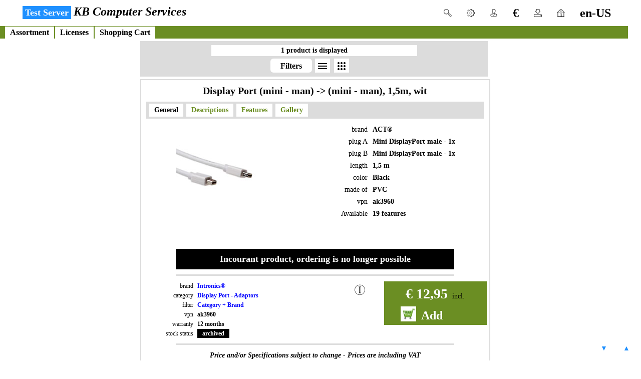

--- FILE ---
content_type: text/html; charset=UTF-8
request_url: https://kb-computer.com/en-US/assortment/product-info/9135/ak3960/display-port-mini-man-mini-man-15m-wit/intronics/display-port-adapters
body_size: 8881
content:
<!DOCTYPE HTML>
<html lang='en'>
<head>
	<meta charset='utf-8'>

	<script>var zzz2_jvs_launch = new Date ();var zzz2_php_start = 1768658301.1243;var zzz2_php_completion = 1768658303;</script>

	<title>Product information about the product "Display Port (mini - man) -> (mini - man), 1,5m, wit" with vpn  "ak3960" from the category  "Display Port - Adaptors" from  "Intronics"</title>
	<meta name='author' content='kb-computer.com'>
	<meta name='format-detection' content='telephone=no'>
	<meta name='viewport' content='width=device-width, initial-scale=1'>
	<meta name='description' content='The product &#39;Display Port (mini - man) -&gt; (mini - man), 1,5m, wit&#39; with vpn &#39;ak3960&#39; from the category &#39;Display Port - Adaptors&#39; and from the brand &#39;Intronics&#39; comes with 12 months warranty.<br><br>The  price for a &#39;Display Port (mini - man) -&gt; (mini - man), 1,5m, wit&#39;  is &amp;euro;&amp;nbsp;12,95 incl. Sales Tax  (&amp;euro;&amp;nbsp;10,70 excl. Sales Tax).<br><br>Some additional charges could apply for shipping this product.<br><br>The order code for a &#39;Display Port (mini - man) -&gt; (mini - man), 1,5m, wit&#39; is &#39;#9135&#39; . This product is added on 21 january 2016  on 21:31  and last updated on 11 oct 2025  on 19:35'>
	<meta name='generator' content='zzz2-framework for PHP by SEA Software Nederland ...'>
	<meta property='og:type' content='website'>
	<meta property='og:locale' content='en_US'>
	<meta property='og:url' content='https://kbcs.eu/en-US/assortment/product-info/9135/ak3960/display-port-mini-man-mini-man-15m-wit/intronics/display-port-adapters'>
	<meta property='og:title' content='Product information about the product &#39;Display Port (mini - man) -&gt; (mini - man), 1,5m, wit&#39; with vpn  &#39;ak3960&#39; from the category  &#39;Display Port - Adaptors&#39; from  &#39;Intronics&#39;'>
	<meta property='og:site_name' content='KB Computer Services'>
	<meta property='og:description' content='The product &#39;Display Port (mini - man) -&gt; (mini - man), 1,5m, wit&#39; with vpn &#39;ak3960&#39; from the category &#39;Display Port - Adaptors&#39; and from the brand &#39;Intronics&#39; comes with 12 months warranty.<br><br>The  price for a &#39;Display Port (mini - man) -&gt; (mini - man), 1,5m, wit&#39;  is &amp;euro;&amp;nbsp;12,95 incl. Sales Tax  (&amp;euro;&amp;nbsp;10,70 excl. Sales Tax).<br><br>Some additional charges could apply for shipping this product.<br><br>The order code for a &#39;Display Port (mini - man) -&gt; (mini - man), 1,5m, wit&#39; is &#39;#9135&#39; . This product is added on 21 january 2016  on 21:31  and last updated on 11 oct 2025  on 19:35'>

	<meta name='robots' content='noodp, noydir, noindex, follow'>
	<meta name='revisit-after' content='1 days'>
	<meta name='tracking-id' content='google=UA-30324876-2'>
	<meta name='google-site-verification' content='EXnmNCiYNOw43bxIXQqrvx7MzU828xWvglKQXBqRQQo'>

	<meta name='keywords' content='kbcs, KB Computer Services, ICT, kbcs.eu'>

	<link rel='icon' type='image/ico' href='favicon.ico'>

	<link rel='canonical' href='https://kbcs.eu/en-US/assortment/product-info/9135/display-port-mini-man-mini-man-15m-wit/ak3960'>

	<style>
		.sticky_stuff_cell{height:16px;bottom:10px;text-align:center;font:normal bold 14px arial;padding:5px 10px;}
		.sticky_button_to_top{color:dodgerblue;background-color:white;width:15px;right:10px;width:15px;}
		.sticky_button_to_bottom{color:dodgerblue;background-color:white;width:15px;right:55px;width:15px;}
	</style>

	<link rel='stylesheet' type='text/css' href='https://kb-computer.com/zzz2-css/media-setup.css?lm=1707307513'>
	<link rel='stylesheet' type='text/css' href='https://kb-computer.com/zzz2-css/website.css?lm=1714052612'>
	<link rel='stylesheet' type='text/css' href='https://kb-computer.com/zzz2-css/colors.css?lm=1707398210'>
	<link rel='stylesheet' type='text/css' href='https://kb-computer.com/zzz2-css/pull-down-menu-on-hover.css?lm=1707307501'>
	<link rel='stylesheet' type='text/css' href='https://kb-computer.com/zzz2-css/pull-down-menu-with-click.css?lm=1707560953'>
	<link rel='stylesheet' type='text/css' href='https://kb-computer.com/zzz2-css/side-menu-always-open.css?lm=1707307526'>
	<link rel='stylesheet' type='text/css' href='https://kb-computer.com/zzz2-css/side-menu-open-on-hover.css?lm=1667229820'>
	<link rel='stylesheet' type='text/css' href='https://kb-computer.com/zzz2-css/side-menu-open-with-click.css?lm=1667229829'>
	<link rel='stylesheet' type='text/css' href='https://kb-computer.com/zzz2-css/width.css?lm=1707398216'>
	<link rel='stylesheet' type='text/css' href='https://kb-computer.com/zzz2-css/zzz2.css?lm=1714054993'>
	<link rel='stylesheet' type='text/css' href='https://kb-computer.com/zzz2-css/generation-info.css?lm=1706645737'>
	<link rel='stylesheet' type='text/css' href='https://kb-computer.com/zzz2-css/menu-top.css?lm=1707307510'>
	<link rel='stylesheet' type='text/css' href='https://kb-computer.com/zzz2-client-website-specific/css/kbcs.css?lm=1764334791'>
	<link rel='stylesheet' type='text/css' href='https://kb-computer.com/zzz2-client-shared/css/client-tools.css?lm=1707397799'>
	<link rel='stylesheet' type='text/css' href='https://kb-computer.com/zzz2-client-website-specific/css/top-bar.css?lm=1707561039'>
	<link rel='stylesheet' type='text/css' href='https://kb-computer.com/zzz2-client-shared/css/zzz2-menus-client.css?lm=1707401620'>
	<link rel='stylesheet' type='text/css' href='https://kb-computer.com/zzz2-client-shared/css/shared-functions.css?lm=1707401626'>
	<link rel='stylesheet' type='text/css' href='https://kb-computer.com/zzz2-client-website-specific/css/assortment.css?lm=1711632053'>

	<link rel='stylesheet' type='text/css' href='https://fonts.googleapis.com/css2?family=Material+Symbols+Outlined:opsz,wght,FILL,GRAD@20..48,100..700,0..1,-50..200'>

	<script src='https://kb-computer.com/zzz2-javascript/zzz2.js'></script>
	<script src='https://kb-computer.com/zzz2-javascript/canvas-spin.js'></script>
	<script src='https://kb-computer.com/zzz2-javascript/canvas-spin-tools.js'></script>

	<script>var	menus_spinning_setup	=	{'element id':'so_onclick_id_1768658301','cycle info':{'default steps in cycle':16,'max cycles':0},'box info':{'width':150,'height':150,'X':-1,'Y':-2,'position':'fixed','opacity':0.8,'background color':'white'},'multiple shapes':true,'shapes':[{'default steps in cycle':16,'box width':150,'box height':150,'X':-1,'Y':-2,'position':'fixed','max cycles':0,'opacity':0.8,'background color':'white','shape':'circle','width':8,'height':8,'circle start angle':0,'circle end angle':0,'repeat count':0,'line width':0,'fill color':'green','stroke color':'red','auto rotate':true,'counter clock wise spin':0,'steps in cycle':0},{'default steps in cycle':16,'box width':150,'box height':150,'X':-1,'Y':-2,'position':'fixed','max cycles':0,'opacity':0.8,'background color':'white','shape':'circle','width':8,'height':8,'circle start angle':0,'circle end angle':0,'repeat count':0,'line width':0,'fill color':'green','stroke color':'red','auto rotate':true,'counter clock wise spin':1,'steps in cycle':0}],'multiple outlines':false,'outlines':{'default steps in cycle':16,'box width':150,'box height':150,'X':-1,'Y':-2,'position':'fixed','max cycles':0,'opacity':0.8,'background color':'white','shape':'circle','repeat count':0,'line width':0,'fill color':'','stroke color':'lightgreen'}}	</script>
	<script>
		function	jvs_menu_onload					()
		{
			jvs_div_vis_update					(
													'',
													true
												);
		};

		function		jvs_top_menu_update			(element_id)
		{
			jvs_div_vis_update					(
													zzz2_popup_menu_opened,
													false
												);
			var	combined_ids					=	['zzz2_unique_id_1768658302','zzz2_unique_id_1768658303','zzz2_unique_id_1768658304','zzz2_unique_id_1768658305','zzz2_unique_id_1768658306','zzz2_unique_id_1768658307','zzz2_unique_id_1768658308','zzz2_unique_id_1768658309','zzz2_unique_id_1768658310','zzz2_unique_id_1768658311','zzz2_unique_id_1768658312','zzz2_unique_id_1768658313','zzz2_unique_id_1768658314','zzz2_unique_id_1768658315','zzz2_unique_id_1768658316','zzz2_unique_id_1768658317','zzz2_unique_id_1768658318','zzz2_unique_id_1768658319','zzz2_unique_id_1768658320','zzz2_unique_id_1768658321','zzz2_unique_id_1768658322'];

			combined_ids.forEach				(
													jvs_div_hide
												);

			if	(
					zzz2_popup_menu_opened
					!=
					element_id
				)
				{
					jvs_div_vis_update			(
													element_id,
													true
												);

					zzz2_popup_menu_opened		=	element_id;
				}
				else
				{
					zzz2_popup_menu_opened		=	'';
				};
		};

		function	jvs_side_menu_update			(element_id)
		{
			var	combined_ids					=	[''];

			combined_ids.forEach				(
													jvs_div_hide
												);

			jvs_div_vis_update					(
													element_id,
													true
												);
		};
	</script>
	<script>	var	jvs_menu_ts_class_unselected	=	'ass_pif_menu_option ass_pif_menu_unselected_option';
	var	jvs_menu_ts_class_selected		=	'ass_pif_menu_option ass_pif_menu_selected_option';


function	jvs_class_for_tab_set			(
												fe_div_id,
												new_class
											)
{
	document.getElementById	(
								fe_div_id
							).className			=	new_class;
};

function	jvs_class_for_tab_unselected			(
												fe_div_id
											)
{
	jvs_class_for_tab_set	(
								fe_div_id,
								jvs_menu_ts_class_unselected
							);
};

function	jvs_ass_select_tab				(
												tab_id_to_select,
												content_id_to_select,
												ass_tab_ids_name,
												ass_tab_ids_content
											)
{
	jvs_menu_update						(
											content_id_to_select,
											ass_tab_ids_content,
											false
										);

	jvs_top_menu_update					(
											''
										);

	ass_tab_ids_name.forEach			(
											jvs_class_for_tab_unselected
										);

	jvs_class_for_tab_set				(
											tab_id_to_select,
											jvs_menu_ts_class_selected
										);
};
	</script>

	<!-- Global site tag (gtag.js) - Google Analytics -->

	<script async src='https://www.googletagmanager.com/gtag/js?id=UA-30324876-2'></script>
	<script>
		window.dataLayer = window.dataLayer || [];
		function gtag(){dataLayer.push(arguments);}
		gtag('js', new Date());

		gtag('config', 'UA-30324876-2');
	</script>
	<script type='application/ld+json'>
		{
			"@context": "https://schema.org/",
			"@type": "Product",
			"name": "Display Port (mini - man) -&gt; (mini - man), 1,5m, wit",
			"sku": "#9135",
			"description": "The product &#39;Display Port (mini - man) -&gt; (mini - man), 1,5m, wit&#39; with vpn &#39;ak3960&#39; from the category &#39;Display Port - Adaptors&#39; and from the brand &#39;Intronics&#39; comes with 12 months warranty.<br><br>The  price for a &#39;Display Port (mini - man) -&gt; (mini - man), 1,5m, wit&#39;  is &amp;euro;&amp;nbsp;12,95 incl. Sales Tax  (&amp;euro;&amp;nbsp;10,70 excl. Sales Tax).<br><br>Some additional charges could apply for shipping this product.<br><br>The order code for a &#39;Display Port (mini - man) -&gt; (mini - man), 1,5m, wit&#39; is &#39;#9135&#39; . This product is added on 21 january 2016  on 21:31  and last updated on 11 oct 2025  on 19:35.",
			"image":
			[
				"https://kb-computer.com/plaatjes/merken/intronics/ak3960.jpg"
			],
			"mpn": "ak3960",
			"brand":
			{
				"@type": "Brand",
				"name": "Intronics"
			},
			"offers":
			{
				"@type": "Offer",
				"availability": "Discontinued",
				"url": "https://kb-computer.com/en-US/assortment/product-info/9135/display-port-mini-man-mini-man-15m-wit/ak3960",
				"price": "12.95",
				"priceCurrency": "EUR",
				"priceValidUntil": "2026-01-17"
			}
		}
	</script>
</head>

<body class="css_reset body_website">


<!-- frame = social-media-injection-frame -->
	<div id="fb-root"></div>
	<script async defer crossorigin="anonymous" src="https://connect.facebook.net/nl_NL/sdk.js#xfbml=1&version=v14.0" nonce="ZXRtTNwU"></script>



<!-- frame = top-frame -->

	<div id="top-frame" class="div_top zzz2_class_colors_website">
		<div onclick="jvs_top_menu_update('zzz2_unique_id_1768658302');" class="pdm_open_with_click_box pdm_open_with_click_box_client float_right">
			<div class='pdm_open_with_click_title pdm_open_with_click_title_client top_menu_class_title_languages'><div class='top_option_div_padding'>en-US</div></div>
			<ul id="zzz2_unique_id_1768658302" class="pdm_open_with_click_ul pdm_open_with_click_ul_client pdm_open_with_click_box_align_pos_top pdm_open_with_click_box_align_pos_right zzz2_class_menu_hidden">
				<li class="pdm_open_with_click_li pdm_open_with_click_li_client top_menu_class_li_languages"><a class="pdm_open_with_click_li_a pdm_open_with_click_li_a_client" 

onclick="jvs_function_Canvas_Interval_Setup (menus_spinning_setup);" 

href='https://kb-computer.com/nl-nl/assortment/product-info/9135/ak3960/display-port-mini-man-mini-man-15m-wit/intronics/display-port-adapters'>&nbsp;&nbsp;Nederlands</a></li>
				<hr class='zzz2_class_ruler zzz2_class_ruler_ws'>
				<li class="pdm_open_with_click_li pdm_open_with_click_li_client top_menu_class_li_languages"><a class="pdm_open_with_click_li_a pdm_open_with_click_li_a_client" 

onclick="jvs_function_Canvas_Interval_Setup (menus_spinning_setup);" 

href='https://kb-computer.com/en-us/assortment/product-info/9135/ak3960/display-port-mini-man-mini-man-15m-wit/intronics/display-port-adapters'>&#8730;&nbsp;English</a></li>
			</ul>
		</div>
		<div onclick="jvs_top_menu_update('zzz2_unique_id_1768658303');" class="pdm_open_with_click_box pdm_open_with_click_box_client float_right">
			<div class='pdm_open_with_click_title pdm_open_with_click_title_client top_menu_class_title_home'><div class='top_option_div_padding ' title='Home'><img src='https://kb-computer.com/plaatjes/embedded/home.png' class='top_option_img_img' alt='Home'></div></div>
			<ul id="zzz2_unique_id_1768658303" class="pdm_open_with_click_ul pdm_open_with_click_ul_client pdm_open_with_click_box_align_pos_top pdm_open_with_click_box_align_pos_left zzz2_class_menu_hidden">
				<li class="pdm_open_with_click_li pdm_open_with_click_li_client top_menu_class_li_home"><a class="pdm_open_with_click_li_a pdm_open_with_click_li_a_client" 

onclick="jvs_function_Canvas_Interval_Setup (menus_spinning_setup);" 

href='https://kb-computer.com/en-US/home/about-kbcs'>About KBCS</a></li>
				<hr class='zzz2_class_ruler zzz2_class_ruler_ws'>
				<li class="pdm_open_with_click_li pdm_open_with_click_li_client top_menu_class_li_home"><a class="pdm_open_with_click_li_a pdm_open_with_click_li_a_client" 

onclick="jvs_function_Canvas_Interval_Setup (menus_spinning_setup);" 

href='https://kb-computer.com/en-US/home/our-business-hours'>Business Hours</a></li>
				<hr class='zzz2_class_ruler zzz2_class_ruler_ws'>
				<li class="pdm_open_with_click_li pdm_open_with_click_li_client top_menu_class_li_home"><a class="pdm_open_with_click_li_a pdm_open_with_click_li_a_client" 

onclick="jvs_function_Canvas_Interval_Setup (menus_spinning_setup);" 

href='https://kb-computer.com/en-US/home/contact'>Contact</a></li>
				<hr class='zzz2_class_ruler zzz2_class_ruler_ws'>
				<li class="pdm_open_with_click_li pdm_open_with_click_li_client top_menu_class_li_home"><a class="pdm_open_with_click_li_a pdm_open_with_click_li_a_client" 

onclick="jvs_function_Canvas_Interval_Setup (menus_spinning_setup);" 

href='https://kb-computer.com/en-US/home/cookies-and-avg'>Cookies & AVG</a></li>
				<hr class='zzz2_class_ruler zzz2_class_ruler_ws'>
				<li class="pdm_open_with_click_li pdm_open_with_click_li_client top_menu_class_li_home"><a class="pdm_open_with_click_li_a pdm_open_with_click_li_a_client" 

onclick="jvs_function_Canvas_Interval_Setup (menus_spinning_setup);" 

href='https://kb-computer.com/en-US/home/documents'>Documents</a></li>
				<hr class='zzz2_class_ruler zzz2_class_ruler_ws'>
				<li class="pdm_open_with_click_li pdm_open_with_click_li_client top_menu_class_li_home"><a class="pdm_open_with_click_li_a pdm_open_with_click_li_a_client" 

onclick="jvs_function_Canvas_Interval_Setup (menus_spinning_setup);" 

href='https://kb-computer.com/en-US/home/terms-of-delivery'>Terms Of Delivery</a></li>
				<hr class='zzz2_class_ruler zzz2_class_ruler_ws'>
				<li class="pdm_open_with_click_li pdm_open_with_click_li_client top_menu_class_li_home"><a class="pdm_open_with_click_li_a pdm_open_with_click_li_a_client" 

onclick="jvs_function_Canvas_Interval_Setup (menus_spinning_setup);" 

href='https://kb-computer.com/en-US/home/welcome'>Welcome</a></li>
			</ul>
		</div>
		<div onclick="jvs_top_menu_update('zzz2_unique_id_1768658304');" class="pdm_open_with_click_box pdm_open_with_click_box_client float_right">
			<div class='pdm_open_with_click_title pdm_open_with_click_title_client top_menu_class_title_downloads'><div class='top_option_div_padding ' title='Downloads'><img src='https://kb-computer.com/plaatjes/embedded/downloads.png' class='top_option_img_img' alt='Downloads'></div></div>
			<ul id="zzz2_unique_id_1768658304" class="pdm_open_with_click_ul pdm_open_with_click_ul_client pdm_open_with_click_box_align_pos_top pdm_open_with_click_box_align_pos_left zzz2_class_menu_hidden">
				<li class="pdm_open_with_click_li pdm_open_with_click_li_client top_menu_class_li_downloads"><a class="pdm_open_with_click_li_a pdm_open_with_click_li_a_client" 

onclick="jvs_function_Canvas_Interval_Setup (menus_spinning_setup);" 

href='https://kb-computer.com/en-US/downloads/all-downloads'>All Downloads</a></li>
				<hr class='zzz2_class_ruler zzz2_class_ruler_ws'>
				<li class="pdm_open_with_click_li pdm_open_with_click_li_client top_menu_class_li_downloads"><a class="pdm_open_with_click_li_a pdm_open_with_click_li_a_client" 

onclick="jvs_function_Canvas_Interval_Setup (menus_spinning_setup);" 

href='https://kb-computer.com/en-US/downloads/browsers-email'>Browsers & eMail</a></li>
				<hr class='zzz2_class_ruler zzz2_class_ruler_ws'>
				<li class="pdm_open_with_click_li pdm_open_with_click_li_client top_menu_class_li_downloads"><a class="pdm_open_with_click_li_a pdm_open_with_click_li_a_client" 

onclick="jvs_function_Canvas_Interval_Setup (menus_spinning_setup);" 

href='https://kb-computer.com/en-US/downloads/drivers'>Drivers</a></li>
				<hr class='zzz2_class_ruler zzz2_class_ruler_ws'>
				<li class="pdm_open_with_click_li pdm_open_with_click_li_client top_menu_class_li_downloads"><a class="pdm_open_with_click_li_a pdm_open_with_click_li_a_client" 

onclick="jvs_function_Canvas_Interval_Setup (menus_spinning_setup);" 

href='https://kb-computer.com/en-US/downloads/linux'>Linux</a></li>
				<hr class='zzz2_class_ruler zzz2_class_ruler_ws'>
				<li class="pdm_open_with_click_li pdm_open_with_click_li_client top_menu_class_li_downloads"><a class="pdm_open_with_click_li_a pdm_open_with_click_li_a_client" 

onclick="jvs_function_Canvas_Interval_Setup (menus_spinning_setup);" 

href='https://kb-computer.com/en-US/downloads/office'>Office</a></li>
				<hr class='zzz2_class_ruler zzz2_class_ruler_ws'>
				<li class="pdm_open_with_click_li pdm_open_with_click_li_client top_menu_class_li_downloads"><a class="pdm_open_with_click_li_a pdm_open_with_click_li_a_client" 

onclick="jvs_function_Canvas_Interval_Setup (menus_spinning_setup);" 

href='https://kb-computer.com/en-US/downloads/service-packs'>Service Packs</a></li>
				<hr class='zzz2_class_ruler zzz2_class_ruler_ws'>
				<li class="pdm_open_with_click_li pdm_open_with_click_li_client top_menu_class_li_downloads"><a class="pdm_open_with_click_li_a pdm_open_with_click_li_a_client" 

onclick="jvs_function_Canvas_Interval_Setup (menus_spinning_setup);" 

href='https://kb-computer.com/en-US/downloads/tools'>Tools</a></li>
				<hr class='zzz2_class_ruler zzz2_class_ruler_ws'>
				<li class="pdm_open_with_click_li pdm_open_with_click_li_client top_menu_class_li_downloads"><a class="pdm_open_with_click_li_a pdm_open_with_click_li_a_client" 

onclick="jvs_function_Canvas_Interval_Setup (menus_spinning_setup);" 

href='https://kb-computer.com/en-US/downloads/virus-spyware'>Virus & SpyWare</a></li>
				<hr class='zzz2_class_ruler zzz2_class_ruler_ws'>
				<li class="pdm_open_with_click_li pdm_open_with_click_li_client top_menu_class_li_downloads"><a class="pdm_open_with_click_li_a pdm_open_with_click_li_a_client" 

onclick="jvs_function_Canvas_Interval_Setup (menus_spinning_setup);" 

href='https://kb-computer.com/en-US/downloads/welcome'>Welcome</a></li>
				<hr class='zzz2_class_ruler zzz2_class_ruler_ws'>
				<li class="pdm_open_with_click_li pdm_open_with_click_li_client top_menu_class_li_downloads"><a class="pdm_open_with_click_li_a pdm_open_with_click_li_a_client" 

onclick="jvs_function_Canvas_Interval_Setup (menus_spinning_setup);" 

href='https://kb-computer.com/en-US/downloads/windows'>Windows</a></li>
			</ul>
		</div>
		<div onclick="jvs_top_menu_update('zzz2_unique_id_1768658305');" class="pdm_open_with_click_box pdm_open_with_click_box_client float_right">
			<div class='pdm_open_with_click_title pdm_open_with_click_title_client top_menu_class_title_currencies'><div class='top_option_div_padding ' title='Currencies'>&euro;</div></div>
			<ul id="zzz2_unique_id_1768658305" class="pdm_open_with_click_ul pdm_open_with_click_ul_client pdm_open_with_click_box_align_pos_top pdm_open_with_click_box_align_pos_left zzz2_class_menu_hidden">
				<li class="pdm_open_with_click_li pdm_open_with_click_li_client top_menu_class_li_currencies"><a class="pdm_open_with_click_li_a pdm_open_with_click_li_a_client" 

onclick="jvs_function_Canvas_Interval_Setup (menus_spinning_setup);" 

href='https://kb-computer.com/en-US/currencies/convert-extended'>Convert Extended</a></li>
				<hr class='zzz2_class_ruler zzz2_class_ruler_ws'>
				<li class="pdm_open_with_click_li pdm_open_with_click_li_client top_menu_class_li_currencies"><a class="pdm_open_with_click_li_a pdm_open_with_click_li_a_client" 

onclick="jvs_function_Canvas_Interval_Setup (menus_spinning_setup);" 

href='https://kb-computer.com/en-US/currencies/convert-favorites'>Convert Favorites</a></li>
				<hr class='zzz2_class_ruler zzz2_class_ruler_ws'>
				<li class="pdm_open_with_click_li pdm_open_with_click_li_client top_menu_class_li_currencies"><a class="pdm_open_with_click_li_a pdm_open_with_click_li_a_client" 

onclick="jvs_function_Canvas_Interval_Setup (menus_spinning_setup);" 

href='https://kb-computer.com/en-US/currencies/extended'>Extended</a></li>
				<hr class='zzz2_class_ruler zzz2_class_ruler_ws'>
				<li class="pdm_open_with_click_li pdm_open_with_click_li_client top_menu_class_li_currencies"><a class="pdm_open_with_click_li_a pdm_open_with_click_li_a_client" 

onclick="jvs_function_Canvas_Interval_Setup (menus_spinning_setup);" 

href='https://kb-computer.com/en-US/currencies/my-favorites'>My Favorites</a></li>
			</ul>
		</div>
		<div onclick="jvs_top_menu_update('zzz2_unique_id_1768658306');" class="pdm_open_with_click_box pdm_open_with_click_box_client float_right">
			<div class='pdm_open_with_click_title pdm_open_with_click_title_client top_menu_class_title_my_account'><div class='top_option_div_padding ' title='My Account'><img src='https://kb-computer.com/plaatjes/embedded/user.png' class='top_option_img_img' alt='My Account'></div></div>
			<ul id="zzz2_unique_id_1768658306" class="pdm_open_with_click_ul pdm_open_with_click_ul_client pdm_open_with_click_box_align_pos_top pdm_open_with_click_box_align_pos_left zzz2_class_menu_hidden">
				<li class="pdm_open_with_click_li pdm_open_with_click_li_client top_menu_class_li_my_account"><a class="pdm_open_with_click_li_a pdm_open_with_click_li_a_client" 

onclick="jvs_function_Canvas_Interval_Setup (menus_spinning_setup);" 

href='https://kb-computer.com/en-US/my-account/login'>Login</a></li>
				<hr class='zzz2_class_ruler zzz2_class_ruler_ws'>
				<li class="pdm_open_with_click_li pdm_open_with_click_li_client top_menu_class_li_my_account"><a class="pdm_open_with_click_li_a pdm_open_with_click_li_a_client" 

onclick="jvs_function_Canvas_Interval_Setup (menus_spinning_setup);" 

href='https://kb-computer.com/en-US/my-account/password-change'>Password Change</a></li>
				<hr class='zzz2_class_ruler zzz2_class_ruler_ws'>
				<li class="pdm_open_with_click_li pdm_open_with_click_li_client top_menu_class_li_my_account"><a class="pdm_open_with_click_li_a pdm_open_with_click_li_a_client" 

onclick="jvs_function_Canvas_Interval_Setup (menus_spinning_setup);" 

href='https://kb-computer.com/en-US/my-account/password-forgotten'>Password Forgotten</a></li>
				<hr class='zzz2_class_ruler zzz2_class_ruler_ws'>
				<li class="pdm_open_with_click_li pdm_open_with_click_li_client top_menu_class_li_my_account"><a class="pdm_open_with_click_li_a pdm_open_with_click_li_a_client" 

onclick="jvs_function_Canvas_Interval_Setup (menus_spinning_setup);" 

href='https://kb-computer.com/en-US/my-account/signup'>Signup</a></li>
			</ul>
		</div>
		<div onclick="jvs_top_menu_update('zzz2_unique_id_1768658307');" class="pdm_open_with_click_box pdm_open_with_click_box_client float_right">
			<div class='pdm_open_with_click_title pdm_open_with_click_title_client top_menu_class_title_settings'><div class='top_option_div_padding ' title='Settings'><img src='https://kb-computer.com/plaatjes/embedded/settings.png' class='top_option_img_img' alt='Settings'></div></div>
			<ul id="zzz2_unique_id_1768658307" class="pdm_open_with_click_ul pdm_open_with_click_ul_client pdm_open_with_click_box_align_pos_top pdm_open_with_click_box_align_pos_left zzz2_class_menu_hidden">
				<li class="pdm_open_with_click_li pdm_open_with_click_li_client top_menu_class_li_settings"><a class="pdm_open_with_click_li_a pdm_open_with_click_li_a_client" 

onclick="jvs_function_Canvas_Interval_Setup (menus_spinning_setup);" 

href='https://kb-computer.com/en-US/settings/my-contact'>My Contact</a></li>
				<hr class='zzz2_class_ruler zzz2_class_ruler_ws'>
				<li class="pdm_open_with_click_li pdm_open_with_click_li_client top_menu_class_li_settings"><a class="pdm_open_with_click_li_a pdm_open_with_click_li_a_client" 

onclick="jvs_function_Canvas_Interval_Setup (menus_spinning_setup);" 

href='https://kb-computer.com/en-US/settings/my-currencies'>My Currencies</a></li>
				<hr class='zzz2_class_ruler zzz2_class_ruler_ws'>
				<li class="pdm_open_with_click_li pdm_open_with_click_li_client top_menu_class_li_settings"><a class="pdm_open_with_click_li_a pdm_open_with_click_li_a_client" 

onclick="jvs_function_Canvas_Interval_Setup (menus_spinning_setup);" 

href='https://kb-computer.com/en-US/settings/my-formats'>My Formats</a></li>
				<hr class='zzz2_class_ruler zzz2_class_ruler_ws'>
				<li class="pdm_open_with_click_li pdm_open_with_click_li_client top_menu_class_li_settings"><a class="pdm_open_with_click_li_a pdm_open_with_click_li_a_client" 

onclick="jvs_function_Canvas_Interval_Setup (menus_spinning_setup);" 

href='https://kb-computer.com/en-US/settings/my-information'>My Information</a></li>
				<hr class='zzz2_class_ruler zzz2_class_ruler_ws'>
				<li class="pdm_open_with_click_li pdm_open_with_click_li_client top_menu_class_li_settings"><a class="pdm_open_with_click_li_a pdm_open_with_click_li_a_client" 

onclick="jvs_function_Canvas_Interval_Setup (menus_spinning_setup);" 

href='https://kb-computer.com/en-US/settings/my-menus'>My Menus</a></li>
				<hr class='zzz2_class_ruler zzz2_class_ruler_ws'>
				<li class="pdm_open_with_click_li pdm_open_with_click_li_client top_menu_class_li_settings"><a class="pdm_open_with_click_li_a pdm_open_with_click_li_a_client" 

onclick="jvs_function_Canvas_Interval_Setup (menus_spinning_setup);" 

href='https://kb-computer.com/en-US/settings/my-shopping-cart'>My Shopping Cart</a></li>
			</ul>
		</div>
		<div class="pdm_open_with_click_box pdm_open_with_click_box_client float_right">
			<div onclick="jvs_top_menu_update('zzz2_unique_id_1768658308');document.getElementById('kbcs-search-keys-id').focus();document.getElementById('kbcs-search-keys-id').select();" class='pdm_open_with_click_title pdm_open_with_click_title_client'><div class='top_option_div_padding'><img src='https://kb-computer.com/plaatjes/embedded/search.png' class='top_option_img_img' alt='Search'></div></div>
			<ul id="zzz2_unique_id_1768658308" class="pdm_open_with_click_ul pdm_open_with_click_ul_client pdm_open_with_click_box_align_pos_center pdm_open_with_click_box_align_pos_center zzz2_class_menu_hidden zzz2_search_field_at_top">
				<li class="pdm_open_with_click_li pdm_open_with_click_li_client"><div class="pdm_open_with_click_li_a pdm_open_with_click_li_a_client">
							<div class='top_search_setup_box'>
								<form method='post' action='https://kb-computer.com/en-US/assortment/search' id='kbcs-search-form-id' enctype='multipart/form-data'>
									<div>
										<div class='top_search_setup_cell'>
											<div><input type='text' class='top_search_setup_cell top_search_setup_value_text' name='kbcs-search-keys-id' id='kbcs-search-keys-id' maxlength='48'></div>
										</div>
									</div>
									<div style='clear:both;padding:4px;'>
									</div>
									<div>
										<div class='top_search_setup_value_lead'>&nbsp;</div>
										<div>
											<input type='checkbox' class='top_search_setup_cell top_search_setup_value_cb_cb' name='exact-matches-only' id='exact-matches-only' value='on'>
											<label for='exact-matches-only'><span class='top_search_setup_value_cb_text'>Exact Matches Only</span></label></div>
									</div>
									<div>
										<div class='top_search_setup_value_lead'>&nbsp;</div>
										<div>
											<input type='checkbox' class='top_search_setup_cell top_search_setup_value_cb_cb' name='search-show-reverse-order' id='search-show-reverse-order' value='on'>
											<label for='search-show-reverse-order'><span class='top_search_setup_value_cb_text'>Show in Reverse Order</span></label></div>
									</div>
									<input class='top_search_setup_submit' type='submit' onclick="jvs_function_Canvas_Interval_Setup (menus_spinning_setup);" value='Search'>
									<div style='clear:both;'></div>
								</form>
							</div></div></li>
			</ul>
		</div>
		<div class="div_top_message float_left"><span class='top_div_test_server'>Test Server</span>KB Computer Services
		</div>
		<div style='clear:both;'></div>
	</div>


<!-- frame = menu-frame -->

	<div id="menu-frame" class="div_menu zzz2_class_colors_menus">
		<div onclick="jvs_top_menu_update('zzz2_unique_id_1768658309');" class="pdm_open_with_click_box pdm_open_with_click_box_client float_left">
			<div class='pdm_open_with_click_title pdm_open_with_click_title_client top_menu_class_title_assortment'>Assortment</div>
			<ul id="zzz2_unique_id_1768658309" class="pdm_open_with_click_ul pdm_open_with_click_ul_client pdm_open_with_click_box_align_pos_top pdm_open_with_click_box_align_pos_left zzz2_class_menu_hidden">
				<li class="pdm_open_with_click_li pdm_open_with_click_li_client top_menu_class_li_assortment"><a class="pdm_open_with_click_li_a pdm_open_with_click_li_a_client" 

onclick="jvs_function_Canvas_Interval_Setup (menus_spinning_setup);" 

href='https://kb-computer.com/en-US/assortment/assortment'>Assortiment</a></li>
				<hr class='zzz2_class_ruler zzz2_class_ruler_ws'>
				<li class="pdm_open_with_click_li pdm_open_with_click_li_client top_menu_class_li_assortment"><a class="pdm_open_with_click_li_a pdm_open_with_click_li_a_client" 

onclick="jvs_function_Canvas_Interval_Setup (menus_spinning_setup);" 

href='https://kb-computer.com/en-US/assortment/brands'>Brands</a></li>
				<hr class='zzz2_class_ruler zzz2_class_ruler_ws'>
				<li class="pdm_open_with_click_li pdm_open_with_click_li_client top_menu_class_li_assortment"><a class="pdm_open_with_click_li_a pdm_open_with_click_li_a_client" 

onclick="jvs_function_Canvas_Interval_Setup (menus_spinning_setup);" 

href='https://kb-computer.com/en-US/assortment/categories'>Categories</a></li>
				<hr class='zzz2_class_ruler zzz2_class_ruler_ws'>
				<li class="pdm_open_with_click_li pdm_open_with_click_li_client top_menu_class_li_assortment"><a class="pdm_open_with_click_li_a pdm_open_with_click_li_a_client" 

onclick="jvs_function_Canvas_Interval_Setup (menus_spinning_setup);" 

href='https://kb-computer.com/en-US/assortment/certificates'>Certificates</a></li>
				<hr class='zzz2_class_ruler zzz2_class_ruler_ws'>
				<li class="pdm_open_with_click_li pdm_open_with_click_li_client top_menu_class_li_assortment"><a class="pdm_open_with_click_li_a pdm_open_with_click_li_a_client" 

onclick="jvs_function_Canvas_Interval_Setup (menus_spinning_setup);" 

href='https://kb-computer.com/en-US/assortment/desktop-pcs'>Desktop PC's</a></li>
				<hr class='zzz2_class_ruler zzz2_class_ruler_ws'>
				<li class="pdm_open_with_click_li pdm_open_with_click_li_client top_menu_class_li_assortment"><a class="pdm_open_with_click_li_a pdm_open_with_click_li_a_client" 

onclick="jvs_function_Canvas_Interval_Setup (menus_spinning_setup);" 

href='https://kb-computer.com/en-US/assortment/new-products'>New Products</a></li>
				<hr class='zzz2_class_ruler zzz2_class_ruler_ws'>
				<li class="pdm_open_with_click_li pdm_open_with_click_li_client top_menu_class_li_assortment"><a class="pdm_open_with_click_li_a pdm_open_with_click_li_a_client" 

onclick="jvs_function_Canvas_Interval_Setup (menus_spinning_setup);" 

href='https://kb-computer.com/en-US/assortment/products'>Products</a></li>
			</ul>
		</div>
		<div onclick="jvs_top_menu_update('zzz2_unique_id_1768658311');" class="pdm_open_with_click_box pdm_open_with_click_box_client float_left">
			<div class='pdm_open_with_click_title pdm_open_with_click_title_client top_menu_class_title_licenses'>Licenses</div>
			<ul id="zzz2_unique_id_1768658311" class="pdm_open_with_click_ul pdm_open_with_click_ul_client pdm_open_with_click_box_align_pos_top pdm_open_with_click_box_align_pos_left zzz2_class_menu_hidden">
				<li class="pdm_open_with_click_li pdm_open_with_click_li_client top_menu_class_li_licenses"><a class="pdm_open_with_click_li_a pdm_open_with_click_li_a_client" 

onclick="jvs_function_Canvas_Interval_Setup (menus_spinning_setup);" 

href='https://kb-computer.com/en-US/licenses/license-overview'>License Overview</a></li>
				<hr class='zzz2_class_ruler zzz2_class_ruler_ws'>
				<li class="pdm_open_with_click_li pdm_open_with_click_li_client top_menu_class_li_licenses"><a class="pdm_open_with_click_li_a pdm_open_with_click_li_a_client" 

onclick="jvs_function_Canvas_Interval_Setup (menus_spinning_setup);" 

href='https://kb-computer.com/en-US/licenses/norton-360-standard-cloud-storage-10gb-valid-for-1-jaar-1-user-for-1-device'>Norton 360 Standard - Cloud storage 10gb, valid for 1 jaar, 1 user, for 1 device</a></li>
				<hr class='zzz2_class_ruler zzz2_class_ruler_ws'>
				<li class="pdm_open_with_click_li pdm_open_with_click_li_client top_menu_class_li_licenses"><a class="pdm_open_with_click_li_a pdm_open_with_click_li_a_client" 

onclick="jvs_function_Canvas_Interval_Setup (menus_spinning_setup);" 

href='https://kb-computer.com/en-US/licenses/office-2019-pro-plus-activation-by-phone'>Office 2019 Pro Plus (activation by phone)</a></li>
				<hr class='zzz2_class_ruler zzz2_class_ruler_ws'>
				<li class="pdm_open_with_click_li pdm_open_with_click_li_client top_menu_class_li_licenses"><a class="pdm_open_with_click_li_a pdm_open_with_click_li_a_client" 

onclick="jvs_function_Canvas_Interval_Setup (menus_spinning_setup);" 

href='https://kb-computer.com/en-US/licenses/office-2019-pro-plus-online-activation'>Office 2019 Pro Plus (online activation)</a></li>
				<hr class='zzz2_class_ruler zzz2_class_ruler_ws'>
				<li class="pdm_open_with_click_li pdm_open_with_click_li_client top_menu_class_li_licenses"><a class="pdm_open_with_click_li_a pdm_open_with_click_li_a_client" 

onclick="jvs_function_Canvas_Interval_Setup (menus_spinning_setup);" 

href='https://kb-computer.com/en-US/licenses/office-2021-pro-plus-activation-by-phone'>Office 2021 Pro Plus (activation by phone)</a></li>
				<hr class='zzz2_class_ruler zzz2_class_ruler_ws'>
				<li class="pdm_open_with_click_li pdm_open_with_click_li_client top_menu_class_li_licenses"><a class="pdm_open_with_click_li_a pdm_open_with_click_li_a_client" 

onclick="jvs_function_Canvas_Interval_Setup (menus_spinning_setup);" 

href='https://kb-computer.com/en-US/licenses/office-2021-pro-plus-online-activation'>Office 2021 Pro Plus (online activation)</a></li>
				<hr class='zzz2_class_ruler zzz2_class_ruler_ws'>
				<li class="pdm_open_with_click_li pdm_open_with_click_li_client top_menu_class_li_licenses"><a class="pdm_open_with_click_li_a pdm_open_with_click_li_a_client" 

onclick="jvs_function_Canvas_Interval_Setup (menus_spinning_setup);" 

href='https://kb-computer.com/en-US/licenses/office-2024-pro-plus-online-activation'>Office 2024 Pro Plus (online activation)</a></li>
				<hr class='zzz2_class_ruler zzz2_class_ruler_ws'>
				<li class="pdm_open_with_click_li pdm_open_with_click_li_client top_menu_class_li_licenses"><a class="pdm_open_with_click_li_a pdm_open_with_click_li_a_client" 

onclick="jvs_function_Canvas_Interval_Setup (menus_spinning_setup);" 

href='https://kb-computer.com/en-US/licenses/windows-10-home'>Windows 10 Home</a></li>
				<hr class='zzz2_class_ruler zzz2_class_ruler_ws'>
				<li class="pdm_open_with_click_li pdm_open_with_click_li_client top_menu_class_li_licenses"><a class="pdm_open_with_click_li_a pdm_open_with_click_li_a_client" 

onclick="jvs_function_Canvas_Interval_Setup (menus_spinning_setup);" 

href='https://kb-computer.com/en-US/licenses/windows-10-pro'>Windows 10 Pro</a></li>
				<hr class='zzz2_class_ruler zzz2_class_ruler_ws'>
				<li class="pdm_open_with_click_li pdm_open_with_click_li_client top_menu_class_li_licenses"><a class="pdm_open_with_click_li_a pdm_open_with_click_li_a_client" 

onclick="jvs_function_Canvas_Interval_Setup (menus_spinning_setup);" 

href='https://kb-computer.com/en-US/licenses/windows-11-home'>Windows 11 Home</a></li>
				<hr class='zzz2_class_ruler zzz2_class_ruler_ws'>
				<li class="pdm_open_with_click_li pdm_open_with_click_li_client top_menu_class_li_licenses"><a class="pdm_open_with_click_li_a pdm_open_with_click_li_a_client" 

onclick="jvs_function_Canvas_Interval_Setup (menus_spinning_setup);" 

href='https://kb-computer.com/en-US/licenses/windows-11-pro'>Windows 11 Pro</a></li>
				<hr class='zzz2_class_ruler zzz2_class_ruler_ws'>
				<li class="pdm_open_with_click_li pdm_open_with_click_li_client top_menu_class_li_licenses"><a class="pdm_open_with_click_li_a pdm_open_with_click_li_a_client" 

onclick="jvs_function_Canvas_Interval_Setup (menus_spinning_setup);" 

href='https://kb-computer.com/en-US/licenses/windows-7-ultimate'>Windows 7 Ultimate</a></li>
			</ul>
		</div>
		<div onclick="jvs_top_menu_update('zzz2_unique_id_1768658312');" class="pdm_open_with_click_box pdm_open_with_click_box_client float_left">
			<div class='pdm_open_with_click_title pdm_open_with_click_title_client top_menu_class_title_shopping_cart'>Shopping Cart</div>
			<ul id="zzz2_unique_id_1768658312" class="pdm_open_with_click_ul pdm_open_with_click_ul_client pdm_open_with_click_box_align_pos_top pdm_open_with_click_box_align_pos_left zzz2_class_menu_hidden">
				<li class="pdm_open_with_click_li pdm_open_with_click_li_client top_menu_class_li_shopping_cart"><a class="pdm_open_with_click_li_a pdm_open_with_click_li_a_client" 

onclick="jvs_function_Canvas_Interval_Setup (menus_spinning_setup);" 

href='https://kb-computer.com/en-US/shopping-cart/show-content'>Show Products</a></li>
			</ul>
		</div>
		<div style='clear:both;'></div>
	</div>


<!-- frame = content-frame -->

	<div class="div_content">
		<div class='ass_pif_overview_full_box ass_pif_block_width'>
				<div class='ass_pif_info_bar_box'>
					<form class='ass_pif_overview_top_form'>
						<div class='ass_pif_info_bar_selected'>1 product is displayed</div>
						<div class='ass_pif_overview_top_views_and_filters'>
							<span class='ass_pif_overview_top_filters_button' onclick='jvs_div_display_update ("filters_1768658331","auto",false);'>Filters</span>
							<button class='ass_pif_info_bar_views' name='views' value='lines'><i class='material-symbols-outlined' style='font-size:24px;'>menu</i></button>
							<button class='ass_pif_info_bar_views' name='views' value='blocks'><i class='material-symbols-outlined' style='font-size:24px;'>apps</i></button>
						</div>
				<div class='ass_pif_filters_box zzz2_class_menu_hidden' id='filters_1768658331'>
					<div class='ass_pif_filters_title_base ass_pif_filters_title'>Filters</div>
						<div class='ass_pif_overview_filters_div'>
						<div class='ass_ovw_filter_sliders_block'>
							<input type='number' oninput="jvs_Double_Slider_Update ('price_number_id_1','price_number_id_2','price_slider_id_1','price_slider_id_2',false);" class='ass_ovw_filter_sliders_cell ass_ovw_filter_sliders_number' id='price_number_id_1' name='price_number_id_1' value='12'>
							<div class='ass_ovw_filter_sliders_cell ass_ovw_filter_sliders_title'>Price Range</div>
							<input type='number' oninput="jvs_Double_Slider_Update ('price_number_id_1','price_number_id_2','price_slider_id_1','price_slider_id_2',false);" class='ass_ovw_filter_sliders_cell ass_ovw_filter_sliders_number' id='price_number_id_2' name='price_number_id_2' value='13'>
							<div style='clear:both;'></div>
							<input type='range' oninput="jvs_Double_Slider_Update ('price_number_id_1','price_number_id_2','price_slider_id_1','price_slider_id_2',true);" class='ass_ovw_filter_sliders_range ass_filters_width_sliders_track' id='price_slider_id_1' name='price_slider_id_1' min='12' max='13' step='1' value='12'>
							<input type='range' oninput="jvs_Double_Slider_Update ('price_number_id_1','price_number_id_2','price_slider_id_1','price_slider_id_2',true);" class='ass_ovw_filter_sliders_range ass_filters_width_sliders_track' id='price_slider_id_2' name='price_slider_id_2' min='12' max='13' step='1' value='13'>
							<div style='clear:both;'></div>
						</div><script>jvs_Double_Slider_Update ('price_number_id_1','price_number_id_2','price_slider_id_1','price_slider_id_2');</script>
						<div class='ass_ovw_filter_block'>
							<div class='ass_ovw_filter_title'>Stock Status</div>
							<div class='ass_ovw_filter_div'>
								<input class='ass_ovw_filter_cb_input' type='checkbox' id='stock_1' name='stock_1' value='no-stock' title='id=no-stock
name=No-stock'>
									<label for='stock_1'><span class='ass_ovw_filter_cb_label_spans ass_ovw_filter_cb_label_value'>No-stock</span><span class='ass_ovw_filter_cb_label_spans ass_ovw_filter_cb_label_count'>(1)</span></label>
							</div>
						</div>
						<div class='ass_ovw_filter_block'>
							<div class='ass_ovw_filter_title'>Brands</div>
							<div class='ass_ovw_filter_div'>
								<input class='ass_ovw_filter_cb_input' type='checkbox' id='brand_1' name='brand_1' value='6789' title='id=6789
name=Intronics&reg;'>
									<label for='brand_1'><span class='ass_ovw_filter_cb_label_spans ass_ovw_filter_cb_label_value'>Intronics&reg;</span><span class='ass_ovw_filter_cb_label_spans ass_ovw_filter_cb_label_count'>(1)</span></label>
							</div>
						</div>
						<div class='ass_ovw_filter_block'>
							<div class='ass_ovw_filter_title'>Categories</div>
							<div class='ass_ovw_filter_div'>
								<input class='ass_ovw_filter_cb_input' type='checkbox' id='category_1' name='category_1' value='353' title='id=353
name=Display Port - Adaptors'>
									<label for='category_1'><span class='ass_ovw_filter_cb_label_spans ass_ovw_filter_cb_label_value'>Display Port - Adaptors</span><span class='ass_ovw_filter_cb_label_spans ass_ovw_filter_cb_label_count'>(1)</span></label>
							</div>
						</div>
						<div style='clear:both;'></div>
				</div>
						<button class='ass_pif_filters_title_base ass_pif_filters_title_button'>Apply</button>
						<div class='ass_pif_filters_title_base ass_pif_filters_title_button' onclick='jvs_div_display_update ("filters_1768658331",false,false);'>Close Filters</div>
				</div>
						<div style='clear:both;'></div>
					</form>
				</div>
				<div class='ass_pif_block ass_pif_block_width'>
						<div class='ass_pif_top_product_name'><h1>Display Port (mini - man) -> (mini - man), 1,5m, wit</h1></div>
						<div class='ass_pif_menu_bar'>
							<div id='pif_mo_top_11768658323_1' class='ass_pif_menu_option ass_pif_menu_selected_option' onclick='jvs_ass_select_tab ("pif_mo_top_11768658323_1","pif_mo_content_1_1768658324_1",["pif_mo_top_11768658323_1","pif_mo_top_21768658325_1","pif_mo_top_31768658327_1","pif_mo_top_41768658329_1"],["pif_mo_content_1_1768658324_1","pif_mo_content_2_1768658326_1","pif_mo_content_3_1768658328_1","pif_mo_content_4_1768658330_1"]);'>General</div>
							<div id='pif_mo_top_21768658325_1' class='ass_pif_menu_option ass_pif_menu_unselected_option' onclick='jvs_ass_select_tab ("pif_mo_top_21768658325_1","pif_mo_content_2_1768658326_1",["pif_mo_top_11768658323_1","pif_mo_top_21768658325_1","pif_mo_top_31768658327_1","pif_mo_top_41768658329_1"],["pif_mo_content_1_1768658324_1","pif_mo_content_2_1768658326_1","pif_mo_content_3_1768658328_1","pif_mo_content_4_1768658330_1"]);'>Descriptions</div>
							<div id='pif_mo_top_31768658327_1' class='ass_pif_menu_option ass_pif_menu_unselected_option' onclick='jvs_ass_select_tab ("pif_mo_top_31768658327_1","pif_mo_content_3_1768658328_1",["pif_mo_top_11768658323_1","pif_mo_top_21768658325_1","pif_mo_top_31768658327_1","pif_mo_top_41768658329_1"],["pif_mo_content_1_1768658324_1","pif_mo_content_2_1768658326_1","pif_mo_content_3_1768658328_1","pif_mo_content_4_1768658330_1"]);'>Features</div>
							<div id='pif_mo_top_41768658329_1' class='ass_pif_menu_option ass_pif_menu_unselected_option' onclick='jvs_ass_select_tab ("pif_mo_top_41768658329_1","pif_mo_content_4_1768658330_1",["pif_mo_top_11768658323_1","pif_mo_top_21768658325_1","pif_mo_top_31768658327_1","pif_mo_top_41768658329_1"],["pif_mo_content_1_1768658324_1","pif_mo_content_2_1768658326_1","pif_mo_content_3_1768658328_1","pif_mo_content_4_1768658330_1"]);'>Gallery</div>
						<div class='clear_both'></div>
					</div>
					<div class='ass_pif_info_option_box' id='pif_mo_content_1_1768658324_1'>
						<div class='ass_pif_general_lc'>
								<div class='ass_pif_general_image'>
									<img  class='ass_pif_general_image_img' src='https://kb-computer.com/plaatjes/merken/intronics/ak3960.jpg' alt='Product Photo Of'></div>
								<div style='clear:both;'></div>
						</div>
						<div class='ass_pif_general_rc'>
								<div class='ass_pif_general_fv_value'>
							<div class='ass_pif_general_fv_line'>
								<div class='ass_pif_general_fv_cell ass_pif_general_fv_entry_name'>brand</div>
								<div class='ass_pif_general_fv_cell ass_pif_general_fv_entry_value'>ACT&reg;</div>
								<div class='clear_both'></div>
							</div>
							<div class='ass_pif_general_fv_line'>
								<div class='ass_pif_general_fv_cell ass_pif_general_fv_entry_name'>plug A</div>
								<div class='ass_pif_general_fv_cell ass_pif_general_fv_entry_value'>Mini DisplayPort male - 1x</div>
								<div class='clear_both'></div>
							</div>
							<div class='ass_pif_general_fv_line'>
								<div class='ass_pif_general_fv_cell ass_pif_general_fv_entry_name'>plug B</div>
								<div class='ass_pif_general_fv_cell ass_pif_general_fv_entry_value'>Mini DisplayPort male - 1x</div>
								<div class='clear_both'></div>
							</div>
							<div class='ass_pif_general_fv_line'>
								<div class='ass_pif_general_fv_cell ass_pif_general_fv_entry_name'>length</div>
								<div class='ass_pif_general_fv_cell ass_pif_general_fv_entry_value'>1,5 m</div>
								<div class='clear_both'></div>
							</div>
							<div class='ass_pif_general_fv_line'>
								<div class='ass_pif_general_fv_cell ass_pif_general_fv_entry_name'>color</div>
								<div class='ass_pif_general_fv_cell ass_pif_general_fv_entry_value'>Black</div>
								<div class='clear_both'></div>
							</div>
							<div class='ass_pif_general_fv_line'>
								<div class='ass_pif_general_fv_cell ass_pif_general_fv_entry_name'>made of</div>
								<div class='ass_pif_general_fv_cell ass_pif_general_fv_entry_value'>PVC</div>
								<div class='clear_both'></div>
							</div>
							<div class='ass_pif_general_fv_line'>
								<div class='ass_pif_general_fv_cell ass_pif_general_fv_entry_name'>vpn</div>
								<div class='ass_pif_general_fv_cell ass_pif_general_fv_entry_value'>ak3960</div>
								<div class='clear_both'></div>
							</div>
							<div class='ass_pif_general_fv_line'>
								<div class='ass_pif_general_fv_cell ass_pif_general_fv_entry_name'>Available</div>
								<div class='ass_pif_general_fv_cell ass_pif_general_fv_entry_value'>19 features</div>
								<div class='clear_both'></div>
							</div></div>
						</div>
						<div style='clear:both;'></div>
					</div>
					<div class='ass_pif_info_option_box ass_pif_info_option_box_option_hidden' id='pif_mo_content_2_1768658326_1'>
						<div class='ass_pif_desc_title_box'>
						<div class='ass_pif_desc_title'>Descriptions</div>
							<div class='ass_pif_desc_tmas'>
								<h2 class='ass_pif_desc_paragraph ass_pif_desc_tmas'>The product &#8220;<span class='font_bold'>Display Port (mini - man) -> (mini - man), 1,5m, wit</span>&#8221; with vpn &#8220;<span class='font_bold'>ak3960</span>&#8221; from the category &#8220;<span class='font_bold'>Display Port - Adaptors</span>&#8221; and from the brand &#8220;<span class='font_bold'>Intronics</span>&#8221; comes with <span class='font_bold'>12 months</span> warranty and is &#8220;<span class='font_bold'>not in stock</span>&#8221; by KB Computer Services.</h2>
								<h2 class='ass_pif_desc_paragraph ass_pif_desc_tmas'>The  price for a &#8220;<span class='font_bold'>Display Port (mini - man) -> (mini - man), 1,5m, wit</span>&#8221;  is &euro;&nbsp;<span class='font_bold'>12,95</span> incl. Sales Tax  (&euro;&nbsp;<span class='font_bold'>10,70</span> excl. Sales Tax).</h2>
								<h2 class='ass_pif_desc_paragraph ass_pif_desc_tmas'><span class='font_bold'>Some additional charges could apply for shipping this product</span>.</h2>
								<h2 class='ass_pif_desc_paragraph ass_pif_desc_tmas'>The order code for a &#8220;<span class='font_bold'>Display Port (mini - man) -> (mini - man), 1,5m, wit</span>&#8221; is &#8220;<span class='font_bold'>#9135</span>&#8221; . This product is added on <span class='font_bold'>21 january 2016</span>  on <span class='font_bold'>21:31</span>  and last updated on <span class='font_bold'>11 oct 2025</span>  on <span class='font_bold'>19:35</span>.</h2></div>
						</div>
							<div class='ass_pif_desc_title_box'>
							<div class='ass_pif_desc_title'>Descriptions 2</div>
								<div class='ass_pif_desc_custom'><h2>Technische specificatiesLengte: 1,50 mConnector A: Mini DisplayPort maleConnector B: Mini DisplayPort maleAderdiameter: AWG#32Ader materiaal: Volledig koperAfscherming: Mylar aluminium folie + gevlochten afschermingDisplayPort standaard: 1.2Max. Resolutie: 3840 x 2160Brand: ACTSupplier productnr.: AK3960</h2></div>
							</div>
					</div>
					<div class='ass_pif_info_option_box ass_pif_info_option_box_option_hidden' id='pif_mo_content_3_1768658328_1'>
							<div class='ass_pif_fv_'>
							
							<div class='ass_pif_features_line ass_pif_fv_line_header'>
								<div class='ass_pif_features_cell ass_pif_features_name'>Feature</div>
								<div class='ass_pif_features_cell ass_pif_features_value'>Value</div>
								<div class='clear_both'></div></div>
							
							<div class='ass_pif_features_line'>
								<div class='ass_pif_features_cell ass_pif_features_name'>barcode:ean</div>
								<div class='ass_pif_features_cell ass_pif_features_value'>8716065257922</div>
								<div class='clear_both'></div></div>
							
							<div class='ass_pif_features_line'>
								<div class='ass_pif_features_cell ass_pif_features_name'>brand:name</div>
								<div class='ass_pif_features_cell ass_pif_features_value'>ACT&reg;</div>
								<div class='clear_both'></div></div>
							
							<div class='ass_pif_features_line'>
								<div class='ass_pif_features_cell ass_pif_features_name'>graphics:signal</div>
								<div class='ass_pif_features_cell ass_pif_features_value'>Display Port</div>
								<div class='clear_both'></div></div>
							
							<div class='ass_pif_features_line'>
								<div class='ass_pif_features_cell ass_pif_features_name'>graphics:specification</div>
								<div class='ass_pif_features_cell ass_pif_features_value'>Display Port v1.2</div>
								<div class='clear_both'></div></div>
							
							<div class='ass_pif_features_line'>
								<div class='ass_pif_features_cell ass_pif_features_name'>graphics:support:4k</div>
								<div class='ass_pif_features_cell ass_pif_features_value'><span class='ass_fv_class_true'>&#10003;</span></div>
								<div class='clear_both'></div></div>
							
							<div class='ass_pif_features_line'>
								<div class='ass_pif_features_cell ass_pif_features_name'>graphics:support:resolution:maximal:@30hz</div>
								<div class='ass_pif_features_cell ass_pif_features_value'>2160p</div>
								<div class='clear_both'></div></div>
							
							<div class='ass_pif_features_line'>
								<div class='ass_pif_features_cell ass_pif_features_name'>graphics:support:resolution:maximal:@60hz</div>
								<div class='ass_pif_features_cell ass_pif_features_value'>2160p</div>
								<div class='clear_both'></div></div>
							
							<div class='ass_pif_features_line'>
								<div class='ass_pif_features_cell ass_pif_features_name'>product:cable:color:name</div>
								<div class='ass_pif_features_cell ass_pif_features_value'>Black</div>
								<div class='clear_both'></div></div>
							
							<div class='ass_pif_features_line'>
								<div class='ass_pif_features_cell ass_pif_features_name'>product:cable:connector:a</div>
								<div class='ass_pif_features_cell ass_pif_features_value'>Mini DisplayPort male - 1x</div>
								<div class='clear_both'></div></div>
							
							<div class='ass_pif_features_line'>
								<div class='ass_pif_features_cell ass_pif_features_name'>product:cable:connector:b</div>
								<div class='ass_pif_features_cell ass_pif_features_value'>Mini DisplayPort male - 1x</div>
								<div class='clear_both'></div></div>
							
							<div class='ass_pif_features_line'>
								<div class='ass_pif_features_cell ass_pif_features_name'>product:cable:length</div>
								<div class='ass_pif_features_cell ass_pif_features_value'>1,5 m</div>
								<div class='clear_both'></div></div>
							
							<div class='ass_pif_features_line'>
								<div class='ass_pif_features_cell ass_pif_features_name'>product:cable:material</div>
								<div class='ass_pif_features_cell ass_pif_features_value'>PVC</div>
								<div class='clear_both'></div></div>
							
							<div class='ass_pif_features_line'>
								<div class='ass_pif_features_cell ass_pif_features_name'>product:cable:shielding</div>
								<div class='ass_pif_features_cell ass_pif_features_value'>Aluminum Mylar<br>Gevlochten Kabel</div>
								<div class='clear_both'></div></div>
							
							<div class='ass_pif_features_line'>
								<div class='ass_pif_features_cell ass_pif_features_name'>product:cable:veins:diameter</div>
								<div class='ass_pif_features_cell ass_pif_features_value'>32 awg</div>
								<div class='clear_both'></div></div>
							
							<div class='ass_pif_features_line'>
								<div class='ass_pif_features_cell ass_pif_features_name'>product:category</div>
								<div class='ass_pif_features_cell ass_pif_features_value'>DisplayPort cables</div>
								<div class='clear_both'></div></div>
							
							<div class='ass_pif_features_line'>
								<div class='ass_pif_features_cell ass_pif_features_name'>product:connection:locking</div>
								<div class='ass_pif_features_cell ass_pif_features_value'>Snap-in</div>
								<div class='clear_both'></div></div>
							
							<div class='ass_pif_features_line'>
								<div class='ass_pif_features_cell ass_pif_features_name'>product:connection</div>
								<div class='ass_pif_features_cell ass_pif_features_value'>Display Port</div>
								<div class='clear_both'></div></div>
							
							<div class='ass_pif_features_line'>
								<div class='ass_pif_features_cell ass_pif_features_name'>product:material</div>
								<div class='ass_pif_features_cell ass_pif_features_value'>Molded Plastic</div>
								<div class='clear_both'></div></div>
							
							<div class='ass_pif_features_line'>
								<div class='ass_pif_features_cell ass_pif_features_name'>product:model:vpn</div>
								<div class='ass_pif_features_cell ass_pif_features_value'>ak3960</div>
								<div class='clear_both'></div></div></div>
					</div>
					<div class='ass_pif_info_option_box ass_pif_info_option_box_option_hidden' id='pif_mo_content_4_1768658330_1'>
							<div class='ass_pif_gallery_image'>
								<img  class='ass_pif_gallery_image_img' src='https://kb-computer.com/plaatjes/merken/intronics/ak3960.jpg' alt='Product Photo Of'>
								<div class='ass_pif_gallery_image_top_bottom ass_pif_gallery_image_bottom'>Display Port (mini - man) -> (mini - man), 1,5m, wit</div></div>
							<div class='ass_pif_bottom_rc_sc_text'>Add</div>
							<div style='clear:both;'></div>
					</div>
						<div class='ass_pif_bottom_no_longer_available'><span class='ass_pif_bottom_value_archived'>Incourant product, ordering is no longer possible</span></div>
					<hr class='ass_pif_bottom_separation_line'>
					<div class='ass_pif_bottom'>
						<div class='ass_pif_bottom_lc'>
								<div class='ass_pif_bottom_cell ass_pif_bottom_lead'>brand</div><a class ='ass_pif_bottom_a' href='https://kb-computer.com/en-US/assortment/brands/6789'>
								<div class='ass_pif_bottom_cell ass_pif_bottom_value'>Intronics&reg;</div></a>
								<div style='clear:both;'></div>
								<div class='ass_pif_bottom_cell ass_pif_bottom_lead'>category</div><a class ='ass_pif_bottom_a' href='https://kb-computer.com/en-US/assortment/categories/353'>
								<div class='ass_pif_bottom_cell ass_pif_bottom_value'>Display Port - Adaptors</div></a>
								<div style='clear:both;'></div>
								<div class='ass_pif_bottom_cell ass_pif_bottom_lead'>filter</div><a class ='ass_pif_bottom_a' href='https://kb-computer.com/en-US/assortment/categories/353?brand=6789'>
								<div class='ass_pif_bottom_cell ass_pif_bottom_value'>Category + Brand</div></a>
								<div style='clear:both;'></div>
								<div class='ass_pif_bottom_cell ass_pif_bottom_lead'>vpn</div>
								<div class='ass_pif_bottom_cell ass_pif_bottom_value'>ak3960</div>
								<div class='ass_pif_bottom_cell ass_pif_bottom_lead'>warranty</div>
								<div class='ass_pif_bottom_cell ass_pif_bottom_value'>12 months</div>
								<div class='ass_pif_bottom_cell ass_pif_bottom_lead'>stock status</div>
								<div class='ass_pif_bottom_cell ass_pif_bottom_value'><span class='ass_pif_bottom_value_archived'>archived</span></div>
						</div>
						<div class='ass_pif_bottom_center'>
								<a  href='https://kb-computer.com/en-US/assortment/product-info/9135/display-port-mini-man-mini-man-15m-wit/ak3960'>
								<div class='ass_pif_bottom_rc_sc'>
									<img  class='ass_pif_bottom_rc_sc_image' src='https://kb-computer.com/plaatjes/embedded/encircelled-i.png' alt='Encircelled I'></div>
								<div style='clear:both;'></div>
								</a>
								<div><div class="fb-share-button" data-href="https://kb-computer.com/en-US/assortment/product-info/9135/display-port-mini-man-mini-man-15m-wit/ak3960" data-layout="button_count" data-size="small"><a target="_blank" href="https://kb-computer.com/en-US/assortment/product-info/9135/display-port-mini-man-mini-man-15m-wit/ak3960" class="fb-xfbml-parse-ignore">Facebook Share</a></div></div>
						</div>
						<div class='ass_pif_bottom_rc'>
								<div class='ass_pif_bottom_price'>&euro;&nbsp;12,95<span class='ass_pif_bottom_price_vat'>&nbsp;incl.</span></div>
								<div style='clear:both;'></div>
								<div onclick='jvs_XHR_setup ("https://kb-computer.com/en-US/shopping-cart/add-product-to-cart/9135/count/1?iframe-id-sc=1768658340","1768658341","1768658340","Please wait until the product is added","The product is added","The product is not added, something failed","",[]);return false;'>
									<div class='ass_pif_bottom_rc_sc'>
									<img  class='ass_pif_bottom_rc_sc_image' src='https://kb-computer.com/plaatjes/embedded/shopping-cart.png' alt='Shopping Cart'></div>
									<div class='ass_pif_bottom_rc_sc_text'>Add</div>
								</div>
									<div class='ass_pif_sc_add_popup' id='1768658341'><div class='ass_pif_sc_add_iframe' id='1768658340'>Please wait until the product is added</div><a href='https://kb-computer.com/en-US/shopping-cart/show-content' class='ass_pif_sc_button ass_pif_sc_button_to_cart'>To Shopping Cart</a><div onclick='jvs_div_hide ("1768658341");' class='ass_pif_sc_button ass_pif_sc_button_continue'>Continue Shopping</div><div style='clear:both;'></div></div>
						</div>
						<div style='clear:both;'></div>
						<hr class='ass_pif_bottom_separation_line'>
							<div class='ass_pif_bottom_subject_to_changes'>Price and/or Specifications subject to change - Prices are including VAT</div>
							<div class='ass_pif_bottom_provided_as_is'>Information is provided as is.<br>KB Computer Services does not accept any responsibility for incorrect and/or incomplete information provided.</div>
					</div>
				</div>
		</div>
	</div>


<!-- frame = our-info-frame -->

	<div class="our_info_bb_frame">
			<hr class='our_info_bb_ruler'>
			<div class='our_info_bb_block'>
			<div class='our_info_bb_group'>KB Computer Services</div>
				<div class='our_info_bb_about_value'>Bergen Op Zoom</div>
				<div class='our_info_bb_about_value'>&nbsp;</div>
				<div class='our_info_bb_about_value'>&nbsp;</div>
				<div class='our_info_bb_about_value'><b>ASN Bank</b></div>
				<div class='our_info_bb_about_value'>NL36 SNSB 0339 5899 14</div>
				<div class='our_info_bb_about_value'>
						<a class='our_info_bb_about_sm_a' href='https://www.facebook.com/kbcomputers' target='_BLANK'><img class='our_info_bb_about_sm_img' src='https://kb-computer.com/plaatjes/social-media/Facebook.png' alt='Facebook image'></a>
						<a class='our_info_bb_about_sm_a' href='https://www.twitter.com/kbcomputer' target='_BLANK'><img class='our_info_bb_about_sm_img' src='https://kb-computer.com/plaatjes/social-media/Twitter.png' alt='Twitter image'></a></div>
			</div>
			<div class='our_info_bb_block'>
				<div class='our_info_bb_group'>Sales - Phone</div>
				<div class='our_info_bb_about_value'>06 51 685 033</div>
				<div class='our_info_bb_group' style='margin-top:10px;'>Sales - eMail</div>
				<div class='our_info_bb_about_value'>verkoop@kbcs.eu</div>
				<div class='our_info_bb_group' style='margin-top:10px;'>General - eMail</div>
				<div class='our_info_bb_about_value'>info@kbcs.eu</div>
			</div>
			<div class='our_info_bb_block our_info_bb_obh_block'>
			<div class='our_info_bb_group'>Our Business Hours</div>
					<div class='our_info_bb_obh_line'>
							<div class='our_info_bb_obh_cell our_info_bb_obh_nod'>Sunday</div>
							<div class='our_info_bb_obh_cell our_info_bb_obh_ofot'>Webshop & Phone Only</div>
							<div class='clear_both'></div>
						</div>
					<div class='our_info_bb_obh_line'>
							<div class='our_info_bb_obh_cell our_info_bb_obh_nod'>Monday</div>
							<div class='our_info_bb_obh_cell our_info_bb_obh_ofot'>Webshop & Phone Only</div>
							<div class='clear_both'></div>
						</div>
					<div class='our_info_bb_obh_line'>
							<div class='our_info_bb_obh_cell our_info_bb_obh_nod'>Tuesday</div>
							<div class='our_info_bb_obh_cell our_info_bb_obh_ofot'>Webshop & Phone Only</div>
							<div class='clear_both'></div>
						</div>
					<div class='our_info_bb_obh_line'>
							<div class='our_info_bb_obh_cell our_info_bb_obh_nod'>Wednesday</div>
							<div class='our_info_bb_obh_cell our_info_bb_obh_ofot'>Webshop & Phone Only</div>
							<div class='clear_both'></div>
						</div>
					<div class='our_info_bb_obh_line'>
							<div class='our_info_bb_obh_cell our_info_bb_obh_nod'>Thursday</div>
							<div class='our_info_bb_obh_cell our_info_bb_obh_ofot'>Webshop & Phone Only</div>
							<div class='clear_both'></div>
						</div>
					<div class='our_info_bb_obh_line'>
							<div class='our_info_bb_obh_cell our_info_bb_obh_nod'>Friday</div>
							<div class='our_info_bb_obh_cell our_info_bb_obh_ofot'>Webshop & Phone Only</div>
							<div class='clear_both'></div>
						</div>
					<div class='our_info_bb_obh_line home_business_hours_is_today'>
							<div class='our_info_bb_obh_cell our_info_bb_obh_nod'>Saturday</div>
							<div class='our_info_bb_obh_cell our_info_bb_obh_ofot'>Webshop & Phone Only</div>
							<div class='clear_both'></div>
						</div><div class="fb-page" data-href="https://www.facebook.com/kbcomputers/" data-tabs="" data-width="" data-height="" data-small-header="true" data-adapt-container-width="true" data-hide-cover="true" data-show-facepile="true"><blockquote cite="https://www.facebook.com/kbcomputers/" class="fb-xfbml-parse-ignore"><a href="https://www.facebook.com/kbcomputers/">KB Computer Services</a></blockquote></div>
			</div>
			<div style='clear:both;'></div>
	</div>


<!-- frame = bottom-frame -->

	<div id="bottom-frame"></div>


<!-- frame = Sticky Stuff -->
	<div>
		<div class='zzz2_sticky_stuff_cell sticky_stuff_cell zzz2_sticky_button sticky_button_to_top'' title='To top of page'' onclick="jvs_ScrollTo ('top-frame');">&#9650;</div>
		<div class='zzz2_sticky_stuff_cell sticky_stuff_cell zzz2_sticky_button sticky_button_to_bottom'' title='To bottom of page'' onclick="jvs_ScrollTo ('bottom-frame');">&#9660;</div>
	</div>

		<canvas id='so_onclick_id_1768658301' class='zzz2_canvas_position_class zzz2_canvas_position_fixed zzz2_canvas_position_background_color zzz2_canvas_position_hidden' width='150' height='150'></canvas>
</body></html>


--- FILE ---
content_type: text/css
request_url: https://kb-computer.com/zzz2-client-shared/css/shared-functions.css?lm=1707401626
body_size: 474
content:
.top_menu_class_li_languages{	width:100px;}.top_menu_class_li_home{	width:140px;}.top_menu_class_li_downloads{	width:140px;}.top_menu_class_li_currencies{	width:190px;}.top_menu_class_li_my_account{	width:200px;}.top_menu_class_li_settings{	width:230px;}.sf_rb_box_width_my_information{	width:650px;}.sf_rb_box_width_server_information{	width:750px;}.sf_rb_box_width_session_information{	width:750px;}.sf_rb_box_width_user_overview{	width:750px;}.sf_rb_box_width_host_status{	width:1250px;}.sf_rb_box_width_mysql_information{	width:650px;}.sf_rb_box_width_smtp_log{	width:1250px;}.sf_rb_box{	margin:15px auto;	border-width:1px;	border-style:solid;	border-spacing:0px;	border-collapse:collapse;	border-color:gainsboro;	color:black;	background-color:white;}.sf_rb_top_bottom{	padding:10px;	text-align:center;	font-style:normal;	color:black;	background-color:gainsboro;}.sf_rb_top{	margin-bottom:0.75em;	font-size:20px;	font-weight:bold;}.sf_rb_bottom{	margin-top:0.75em;	font-size:14px;	font-weight:normal;}.sf_rb_submit{	margin:10px;	padding:5px 15px;	border-width:1px;	border-style:solid;	border-spacing:0px;	border-collapse:collapse;	border-color:silver;	border-radius:8px;	font-family:verdana, arial, sans-serif;	font-size:12px;	font-style:normal;	font-weight:bold;	background-color:white;	float:right;}